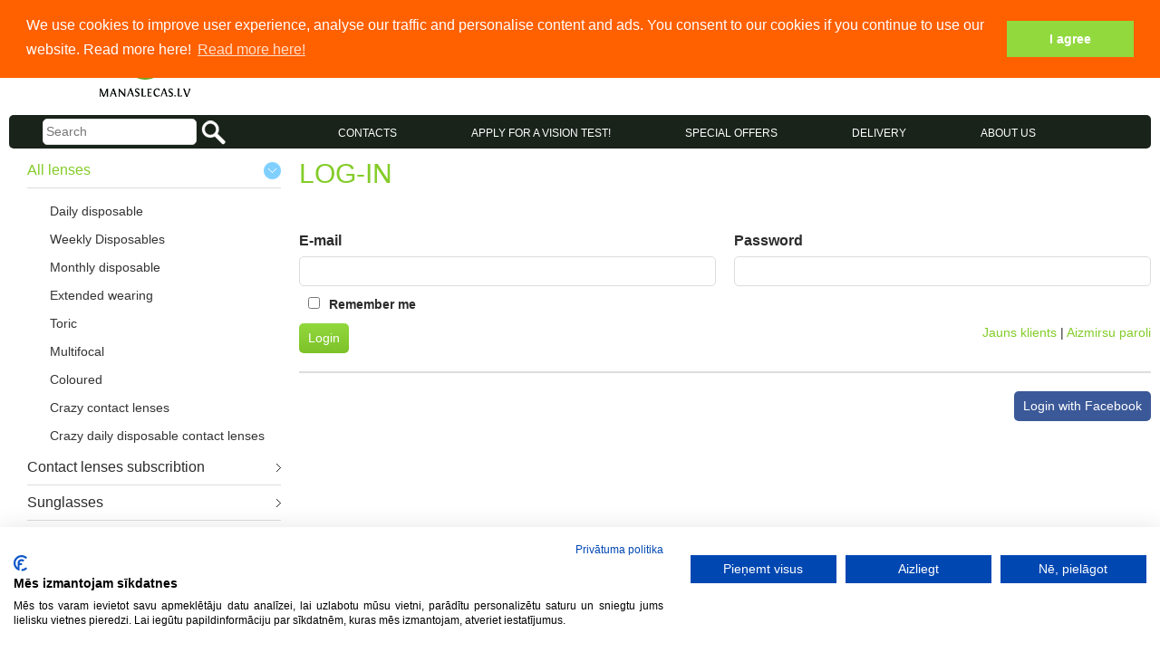

--- FILE ---
content_type: text/html; charset=UTF-8
request_url: https://www.manaslecas.lv/en/login/?redirect=https://www.manaslecas.lv/en/focus-dailies-aquacomfort-plus/?spec=1
body_size: 13596
content:
<!DOCTYPE html>
<html lang="en">
<head>
    <meta http-equiv="content-type" content="text/html; charset=UTF-8"/>
    
    <title>LOG-IN | ManasLecas.lv</title>

    <meta name="viewport" content="width=device-width, minimum-scale=1.0, maximum-scale=1.0, user-scalable=no">
    <meta name="google-site-verification" content="WL9tXD-YUNaA7nJNNZ7UiIcfWo47Zj8pFvmuB2ftuxs"/>
    <meta name="facebook-domain-verification" content="hlg28vf4p33htepnwequktjigrza5i"/>
    <meta name="SKYPE_TOOLBAR" content="SKYPE_TOOLBAR_PARSER_COMPATIBLE"/>
    <meta property="fb:app_id" content="191153464401680"/>
    <meta property="og:site_name" content="ManasLēcas.lv"/>

    <link rel="stylesheet" type="text/css" href="/assets/fancybox/jquery.fancybox.css"/>
    <link rel="stylesheet" type="text/css"
          href="https://ajax.googleapis.com/ajax/libs/jqueryui/1.11.2/themes/ui-lightness/jquery-ui.css"
          media="screen"/>
    <link rel="stylesheet" type="text/css"
          href="/assets/dist/bundle.css?v=1745999506"/>
    <link rel="stylesheet" type="text/css" href="/assets/owl-carousel/owl.carousel.css"/>
    <link rel="stylesheet" type="text/css" href="/assets/owl-carousel/owl.theme.css"/>
    <link rel="stylesheet" type="text/css" href="/assets/owl-carousel/owl.transitions.css"/>
    <style>
        .cc-window.cc-banner {
            padding: 0.3em 1.8em;
        }
    </style>

    <link rel="sitemap" type="application/xml" title="Sitemap" href="/en/export/sitemap/"/>
    <link rel="shortcut icon" href="/assets/media/favicon.ico"/>
    
    
    
    <script src="/assets/js/jquery.js"></script>
    <script src="/assets/fancybox/jquery.fancybox.pack.js"></script>
    <script src="/assets/js/cookie.js"></script>
    <script src="https://consent.cookiefirst.com/sites/manaslecas.lv-5a50d174-3e7c-414d-8460-8865f4f3709d/consent.js"></script>
    <script src="/assets/chosen/chosen.jquery.min.js"></script>
    <link rel="stylesheet" type="text/css" href="/assets/chosen/chosen.css"/>

                <meta property="og:title" content="LOG-IN | ManasLecas.lv" />            <meta property="og:type" content="website" />                <meta property="og:image" content="https://www.manaslecas.lv/assets/media/logo_manaslecas_1x1.jpg" />            <meta property="og:description" content="Jau 17 gadus - Labākās kontaktlēcas, to kopšanas līdzekļi un aksesuāri, padziļināta redzes pārbaude, ātra lēcu piegāde, labas cenas & izcils serviss!" />                <meta name="description" content="Jau 17 gadus - Labākās kontaktlēcas, to kopšanas līdzekļi un aksesuāri, padziļināta redzes pārbaude, ātra lēcu piegāde, labas cenas & izcils serviss!"/>
            <script>
        function refreshCart() {
            $('#cart').load('/en/cart/refresh/');
        }

        $(function () {
            $('.fancy-ajax').click(function (e) {
                e.preventDefault();
                $.fancybox({
                    type: 'ajax',
                    href: $(this).attr('href'),
                    padding: 0,
                    closeBtn: true,
                    keys: {close: ''},
                    helpers: {overlay: {closeClick: false}}
                });
            });

            $('.js-form-subscribe').submit(function (e) {
                e.preventDefault();
                obj = $(this);
                $.post('/en/maillist/subscribe/', {'email': obj.find('input').val()}, function (response) {
                    obj.find('.js-form-subscribe-error').text(response.message);
                    if (response.status == 'success') {
                        ga('send', 'event', 'Maillist', 'Subscribed');
                        obj.find('.js-form-subscribe-input').hide();
                        obj.find('.js-form-subscribe-error').removeClass('alert-error').addClass('alert-green').show();
                    } else {
                        obj.find('.js-form-subscribe-error').addClass('alert-error').show();
                    }
                }, 'json');
            });
            $(window).scroll(function () {
                if ($(window).scrollTop() > 420) {
                    $('#cart').addClass('cart-fixed');
                } else
                    $('#cart').removeClass('cart-fixed');
            });
            $('ul.dropdown li.no-relative a').on('click', function () {
                $(this).parent().find('ul').show();
                $(this).parent().hover(function () {
                }, function () {
                    $(this).parent().find('ul').hide();
                });
            });
            $('.fancy-picture').fancybox();

            $('.js-menu-left-container .js-level2').hide();
            $('.js-menu-left-container .js-level1').click(function (e) {
                obj = $(this);
                if (obj.attr('data-overview') == 1)
                    return true;

                $('.js-menu-left-container .js-level1').removeClass('active');
                $('.js-menu-left-container .js-level2').hide();

                if ($('.js-menu-left-container [data-parent=' + obj.attr('data-id') + ']').length > 0) {
                    e.preventDefault();
                    $('.js-menu-left-container [data-parent=' + obj.attr('data-id') + ']').toggle();
                    obj.addClass('active');
                }

            });

                        var openMenu = $('.js-menu-left-container [data-id=14]');
            if (openMenu.length > 0) {
                parenter_id = (openMenu.attr('data-parent') == 0 ? 14 : openMenu.attr('data-parent')
                )
                ;
                openMenu.addClass('active');
                $('.js-menu-left-container [data-id=' + parenter_id + ']').addClass('active');
                $('.js-menu-left-container [data-parent=' + parenter_id + ']').show();
            }
            
        });
    </script>
    <script>
        (function (i, s, o, g, r, a, m) {
            i['GoogleAnalyticsObject'] = r;
            i[r] = i[r] || function () {
                (i[r].q = i[r].q || []).push(arguments);
            }, i[r].l = 1 * new Date();
            a = s.createElement(o),
                m = s.getElementsByTagName(o)[0];
            a.async = 1;
            a.src = g;
            m.parentNode.insertBefore(a, m);
        })(window, document, 'script', '//www.google-analytics.com/analytics.js', 'ga');

        ga('create', 'UA-10202169-1', 'auto' );
        ga('require', 'displayfeatures');
        ga('require', 'ecommerce');
        ga('send', 'pageview');
    </script>

	<!-- Facebook Pixel Code -->
<script>
!function(f,b,e,v,n,t,s)
{if(f.fbq)return;n=f.fbq=function(){n.callMethod?
n.callMethod.apply(n,arguments):n.queue.push(arguments)};
if(!f._fbq)f._fbq=n;n.push=n;n.loaded=!0;n.version='2.0';
n.queue=[];t=b.createElement(e);t.async=!0;
t.src=v;s=b.getElementsByTagName(e)[0];
s.parentNode.insertBefore(t,s)}(window,document,'script',
'https://connect.facebook.net/en_US/fbevents.js');
fbq('init', '6021937337186'); 
fbq('track', 'PageView');
</script>
<noscript>
 <img height="1" width="1" src="https://www.facebook.com/tr?id=6021937337186&ev=PageView&noscript=1"/>
</noscript>
<!-- End Facebook Pixel Code -->

    <!-- Google Tag Manager -->
    <script>(function (w, d, s, l, i) {
            w[l] = w[l] || [];
            w[l].push({
                'gtm.start':
                    new Date().getTime(), event: 'gtm.js'
            });
            var f = d.getElementsByTagName(s)[0],
                j = d.createElement(s), dl = l != 'dataLayer' ? '&l=' + l : '';
            j.async = true;
            j.src =
                'https://www.googletagmanager.com/gtm.js?id=' + i + dl;
            f.parentNode.insertBefore(j, f);
        })(window, document, 'script', 'dataLayer', 'GTM-KQLG37P');</script>
    <!-- End Google Tag Manager -->


</head>
<body>
<!-- Google Tag Manager (noscript) -->
<noscript>
    <iframe src="https://www.googletagmanager.com/ns.html?id=GTM-KQLG37P"
            height="0" width="0" style="display:none;visibility:hidden"></iframe>
</noscript>
<!-- End Google Tag Manager (noscript) -->



        <div id="fb-root"></div>
        <script>
            var FBloggedIn = false;

            function loginFacebook(additional) {
                facebookLogin(additional);
            }

            function facebookLogin(additional) {
                //commented out because it causes problems if relogging in the system while being logged into fb
                if (false/*FBloggedIn*/) {
                    window.location = '?login_facebook=1&' + additional;
                    return false;
                } else {
                    FB.login(function (response) {
                        if (response.authResponse) {
                            window.location = '?login_facebook=1&' + additional;
                        } else {

                        }
                    }, {scope: 'email'});
                }
            }

            function loginStatusCallback(response) {
                if (response.status === 'connected') {
                    FBloggedIn = true;
                } else {
                    FBloggedIn = false;
                }
            }

            window.fbAsyncInit = function () {
                FB.init({
                    appId: '191153464401680',
                    cookie: true,
                    xfbml: true,
                    version: 'v2.10'
                });
                FB.getLoginStatus(function (response) {
                    loginStatusCallback(response);
                });
            };


            (function (d, s, id) {
                var js, fjs = d.getElementsByTagName(s)[0];
                if (d.getElementById(id))
                    return;
                js = d.createElement(s);
                js.id = id;
                js.src = '//connect.facebook.net/en_US/sdk.js';
                fjs.parentNode.insertBefore(js, fjs);
            }(document, 'script', 'facebook-jssdk'));

        </script>
        

        <header class="w100 L  header js-header">
    <div class="container relative js-info">
        <div class="row">
            <div class="col-md-3 col-xs-12">
                <div class="nav-main">

  <div style="margin: auto;" class=" flex phone-holder">
    <div class="phone">
  <div class="phone__icon">
    <svg xmlns="http://www.w3.org/2000/svg" xmlns:xlink="http://www.w3.org/1999/xlink" x="0px" y="0px"
       width="20px" height="20px" viewBox="0 0 30 30" enable-background="new 0 0 30 30" xml:space="preserve">
<path fill="#f5f8fa" d="M30,23.7c0,0.4-0.1,0.9-0.2,1.5s-0.3,1.1-0.4,1.5c-0.3,0.7-1.2,1.5-2.6,2.3c-1.3,0.7-2.7,1.1-4,1.1
	c-0.4,0-0.8,0-1.1-0.1c-0.4,0-0.8-0.1-1.2-0.3c-0.4-0.1-0.8-0.2-1-0.3c-0.2-0.1-0.6-0.2-1.2-0.4s-0.9-0.3-1-0.4
	c-1.4-0.5-2.6-1.1-3.7-1.8c-1.8-1.1-3.7-2.7-5.6-4.6s-3.5-3.8-4.6-5.6c-0.7-1.1-1.3-2.3-1.8-3.7c0-0.1-0.2-0.5-0.4-1
	c-0.2-0.6-0.4-1-0.4-1.2s-0.2-0.6-0.3-1S0.1,8.7,0.1,8.4C0,8,0,7.6,0,7.2c0-1.3,0.4-2.6,1.1-4C1.9,1.8,2.6,1,3.3,0.7
	c0.4-0.2,0.8-0.3,1.5-0.4S5.9,0,6.3,0c0.2,0,0.3,0,0.4,0.1C7,0.1,7.4,0.7,7.9,1.7C8,2,8.3,2.3,8.5,2.8S9,3.8,9.3,4.2S9.7,5,9.9,5.3
	c0,0.1,0.2,0.2,0.4,0.5s0.4,0.6,0.5,0.8s0.1,0.4,0.1,0.6c0,0.3-0.2,0.6-0.6,1.1C9.9,8.7,9.5,9.1,9,9.5c-0.5,0.4-0.9,0.7-1.3,1.1
	c-0.4,0.4-0.6,0.7-0.6,1c0,0.1,0,0.3,0.1,0.5c0.1,0.2,0.1,0.3,0.2,0.4c0,0.1,0.1,0.3,0.3,0.5c0.1,0.2,0.2,0.4,0.2,0.4
	c1.1,1.9,2.3,3.6,3.7,5c1.4,1.4,3.1,2.6,5,3.7c0,0,0.2,0.1,0.4,0.2c0.2,0.1,0.4,0.2,0.5,0.3s0.2,0.1,0.4,0.2
	c0.2,0.1,0.4,0.1,0.5,0.1c0.3,0,0.6-0.2,1-0.6s0.8-0.8,1.1-1.3c0.4-0.5,0.7-0.9,1.2-1.3c0.4-0.4,0.8-0.6,1.1-0.6
	c0.2,0,0.4,0,0.6,0.1c0.2,0.1,0.5,0.3,0.8,0.5s0.5,0.3,0.5,0.4c0.4,0.2,0.7,0.4,1.1,0.7c0.4,0.2,0.9,0.5,1.4,0.7
	c0.5,0.3,0.9,0.5,1.2,0.6c1,0.5,1.5,0.9,1.6,1.1C30,23.3,30,23.5,30,23.7z"/>
</svg>
  </div>
    <a href="tel:20211202">202 11 202</a>
</div>
  </div>

  <div style="margin: auto;" class=" flex">
    <div class="e-mail">
  <div class="email__icon">
    <svg class="icon" height="16px" viewBox="0 0 1366 1024" version="1.1" xmlns="http://www.w3.org/2000/svg"><path fill="#f5f8fa" d="M1361.068474 950.991388a33.396019 33.396019 0 0 0 1.373429-3.397431 74.165184 74.165184 0 0 0 2.602287-19.155725v-831.286178a85.224905 85.224905 0 0 0-37.444021-67.876323 151.149513 151.149513 0 0 0-90.429479-28.119159H128.524072A151.149513 151.149513 0 0 0 38.094593 29.275731a85.224905 85.224905 0 0 0-37.444021 67.876323v831.286178a74.165184 74.165184 0 0 0 2.602287 19.155725 33.396019 33.396019 0 0 0 1.373429 3.397431 75.755471 75.755471 0 0 0 6.072004 14.457151c0 0.506 0.650572 0.867429 0.939714 1.301143a98.597769 98.597769 0 0 0 26.456587 28.914302 123.680926 123.680926 0 0 0 17.782295 10.987435l1.228858 0.722857a142.981223 142.981223 0 0 0 18.722011 7.66229l3.108287 1.228858a145.655796 145.655796 0 0 0 19.011154 4.409431c1.734858 0 3.325145 0.939715 5.060002 1.156572a165.028378 165.028378 0 0 0 25.516872 1.951716h1108.935761a165.028378 165.028378 0 0 0 25.516872-1.951716c1.734858 0 3.325145-0.795143 5.132288-1.156572a147.318368 147.318368 0 0 0 18.938868-4.409431c1.156572 0 2.168573-0.867429 3.252859-1.301143a131.560073 131.560073 0 0 0 18.577439-7.590005l1.228858-0.722857a123.680926 123.680926 0 0 0 17.782295-10.987435 99.392913 99.392913 0 0 0 26.312015-28.914302c0-0.506 0.795143-0.939715 1.084286-1.518001a75.755471 75.755471 0 0 0 5.782861-14.240293z m-81.321474-126.283213l-416.004518-312.057603 416.004518-312.129889v624.187492zM98.380912 74.23747a50.600028 50.600028 0 0 1 30.14316-9.397148h1108.935761a50.600028 50.600028 0 0 1 30.14316 9.397148 26.673443 26.673443 0 0 1 0 45.034025l-554.431738 415.932232a54.431173 54.431173 0 0 1-60.286319 0L98.380912 119.271495a26.673443 26.673443 0 0 1 0-45.034025z m403.571368 438.413102L85.947762 824.78046V200.520683z m-373.428208 447.737964a54.937174 54.937174 0 0 1-16.408867-2.457716 45.540025 45.540025 0 0 1-13.734293-7.228575 32.600875 32.600875 0 0 1-9.108005-10.192292 24.938585 24.938585 0 0 1-3.325145-12.360864 28.191444 28.191444 0 0 1 12.288579-22.480869l464.002258-348.128195 30.14316 22.625442a159.606946 159.606946 0 0 0 180.714387 0l30.143159-22.625442 464.002259 348.128195a28.191444 28.191444 0 0 1 12.288579 22.480869 24.938585 24.938585 0 0 1-3.325145 12.360864 32.600875 32.600875 0 0 1-9.108005 10.192292 45.540025 45.540025 0 0 1-13.734294 7.228575 54.937174 54.937174 0 0 1-16.408866 2.457716H128.524072z" /></svg>
    <a href="mailto:acis@manaslecas.lv" class="store-info__email">acis@manaslecas.lv</a>
  </div>
</div>  </div>
</div>

<div class="header-responsive--main">
  <ul>
    <li class="nav-middle__item">
      <a class="nav-middle__anchor" style="text-transform: uppercase;" href="/en/all-lenses/"
         onclick="ga('send', 'event', 'Menu-top', 'Contact lenses');">Contact lenses</a>
    </li>
    <li class="nav-middle__item">
      <a class="nav-middle__anchor" style="text-transform: uppercase;" href="https:\\metropoleoptika.lv\lv\redzes-parbaude"
         onclick="ga('send', 'event', 'Menu-top', 'Atelpa');">Apply for a vision test!</a>
    </li>
    <li class="nav-middle__item">
      <a class="nav-middle__anchor" href="/en/akcijas-preces/" onclick="ga('send', 'event', 'Menu-middle', 'Akcijas preces');"
         >SPECIAL OFFERS</a>
    </li>

    <li class="nav-middle__item">
      <a class="nav-middle__anchor" style="text-transform: uppercase;" href="/en/delivery-info/"
         onclick="ga('send', 'event', 'Menu-top', 'Piegāde');">Delivery</a>
    </li>
    <li class="nav-middle__item">
      <a class="nav-middle__anchor" style="text-transform:uppercase" href="/en/about-us/"
         onclick="ga('send', 'event', 'Menu-top', 'Par mums');">About us</a>
    </li>
    <li class="nav-middle__item">
      <a class="nav-middle__anchor" style="text-transform: uppercase;" href="/en/blog/"
         onclick="ga('send', 'event', 'Menu-top', 'Blogs');"></a>
    </li>
  </ul>
</div>
            </div>
            <div class="col-md-9 col-xs-12">
                <ul class="dropdown">
    <li>
        <a href="javascript:;" class="selector">English</a>
        <ul>
                            <li><a href="/lv/"
                       onclick="ga('send', 'event', 'Header', Latviski);">Latviski</a></li>
                            <li><a href="/ru/"
                       onclick="ga('send', 'event', 'Header', Russian);">Russian</a></li>
                    </ul>
    </li>
</ul>
                <div class="login">
        <div class="login_wrapper login__auth">
        <a
            href="/en/login?redirect=https://www.manaslecas.lv/en/login//"
            onclick="ga('send', 'event', 'Header', 'Login');">LOG-IN</a>
        <a
            href="/en/login/new_user?redirect=https://www.manaslecas.lv/en/login//"
            onclick="ga('send', 'event', 'Header', 'Register');">Sign-up        </a>
    </div>
</div>
                
<div class="info__buttons">
        
<a href="/en/login/history/" class="button btn-orange info__cta--reorder" onclick="ga('send', 'event', 'Labās puses izvēlne', 'Reorder');">
    Reorder</a>
        <span class="info__content">
        
<a href="/en/cart/" class="button info__cta--cart cta__underline-none" onclick="ga('send', 'event', 'Labās puses izvēlne', 'Reorder');">
    <span class="info__cta-cart-icon"></span>Show cart</a>        <div class="row">
            <div class="col-xs-12">
                <div class="js-info-content info__content--cart">
                    
    <div class="cart cart-right" onclick="window.location.href = '/en/cart/'">
          <div class="cart__title">Cart: <span
        class="cart__empty">Currently empty</span></div>
    </div>
                </div>
            </div>
        </div>
    </span>

                    <span class="info__content">
            
<a href="#" class="button info__cta--favorites js-info-cta hidden js-info-favorites" onclick="ga('send', 'event', 'Labās puses izvēlne', 'Reorder');">
    Parādīt favorītus</a>            <div class="row">
                <div class="col-xs-12">
                    <div class="js-info-content js-info-favorites hidden info__content--favorites">
                        <div class="overpay favorites return_data"></div>
                    </div>
                </div>
            </div>
        </span>
    </div>
            </div>
        </div>
    </div>
</header>

<script>
    var t;

    $(function () {
        $('.info__content').mouseover(
            function (e) {
                hideAll();
                clearTimeout(t);
                $(this).addClass('active');
            }
        ).mouseout(
            function (e) {
                t = setTimeout(function () {
                    hideAll();
                }, 300);
            }
        );
    });

    function hideAll() {
        $('.info__content.active').each(function (index) {
            $(this).removeClass('active');
        })
    };
</script>
        <div class="nav-main--responsive">

  <div style="margin: auto;" class="flex phone-holder">
    <div class="phone">
  <div class="phone__icon">
    <svg xmlns="http://www.w3.org/2000/svg" xmlns:xlink="http://www.w3.org/1999/xlink" x="0px" y="0px"
       width="20px" height="20px" viewBox="0 0 30 30" enable-background="new 0 0 30 30" xml:space="preserve">
<path fill="#f5f8fa" d="M30,23.7c0,0.4-0.1,0.9-0.2,1.5s-0.3,1.1-0.4,1.5c-0.3,0.7-1.2,1.5-2.6,2.3c-1.3,0.7-2.7,1.1-4,1.1
	c-0.4,0-0.8,0-1.1-0.1c-0.4,0-0.8-0.1-1.2-0.3c-0.4-0.1-0.8-0.2-1-0.3c-0.2-0.1-0.6-0.2-1.2-0.4s-0.9-0.3-1-0.4
	c-1.4-0.5-2.6-1.1-3.7-1.8c-1.8-1.1-3.7-2.7-5.6-4.6s-3.5-3.8-4.6-5.6c-0.7-1.1-1.3-2.3-1.8-3.7c0-0.1-0.2-0.5-0.4-1
	c-0.2-0.6-0.4-1-0.4-1.2s-0.2-0.6-0.3-1S0.1,8.7,0.1,8.4C0,8,0,7.6,0,7.2c0-1.3,0.4-2.6,1.1-4C1.9,1.8,2.6,1,3.3,0.7
	c0.4-0.2,0.8-0.3,1.5-0.4S5.9,0,6.3,0c0.2,0,0.3,0,0.4,0.1C7,0.1,7.4,0.7,7.9,1.7C8,2,8.3,2.3,8.5,2.8S9,3.8,9.3,4.2S9.7,5,9.9,5.3
	c0,0.1,0.2,0.2,0.4,0.5s0.4,0.6,0.5,0.8s0.1,0.4,0.1,0.6c0,0.3-0.2,0.6-0.6,1.1C9.9,8.7,9.5,9.1,9,9.5c-0.5,0.4-0.9,0.7-1.3,1.1
	c-0.4,0.4-0.6,0.7-0.6,1c0,0.1,0,0.3,0.1,0.5c0.1,0.2,0.1,0.3,0.2,0.4c0,0.1,0.1,0.3,0.3,0.5c0.1,0.2,0.2,0.4,0.2,0.4
	c1.1,1.9,2.3,3.6,3.7,5c1.4,1.4,3.1,2.6,5,3.7c0,0,0.2,0.1,0.4,0.2c0.2,0.1,0.4,0.2,0.5,0.3s0.2,0.1,0.4,0.2
	c0.2,0.1,0.4,0.1,0.5,0.1c0.3,0,0.6-0.2,1-0.6s0.8-0.8,1.1-1.3c0.4-0.5,0.7-0.9,1.2-1.3c0.4-0.4,0.8-0.6,1.1-0.6
	c0.2,0,0.4,0,0.6,0.1c0.2,0.1,0.5,0.3,0.8,0.5s0.5,0.3,0.5,0.4c0.4,0.2,0.7,0.4,1.1,0.7c0.4,0.2,0.9,0.5,1.4,0.7
	c0.5,0.3,0.9,0.5,1.2,0.6c1,0.5,1.5,0.9,1.6,1.1C30,23.3,30,23.5,30,23.7z"/>
</svg>
  </div>
    <a href="tel:20211202">202 11 202</a>
</div>
  </div>

  <div style="margin: auto;" class=" flex">
    <div class="e-mail">
  <div class="email__icon">
    <svg class="icon" height="16px" viewBox="0 0 1366 1024" version="1.1" xmlns="http://www.w3.org/2000/svg"><path fill="#f5f8fa" d="M1361.068474 950.991388a33.396019 33.396019 0 0 0 1.373429-3.397431 74.165184 74.165184 0 0 0 2.602287-19.155725v-831.286178a85.224905 85.224905 0 0 0-37.444021-67.876323 151.149513 151.149513 0 0 0-90.429479-28.119159H128.524072A151.149513 151.149513 0 0 0 38.094593 29.275731a85.224905 85.224905 0 0 0-37.444021 67.876323v831.286178a74.165184 74.165184 0 0 0 2.602287 19.155725 33.396019 33.396019 0 0 0 1.373429 3.397431 75.755471 75.755471 0 0 0 6.072004 14.457151c0 0.506 0.650572 0.867429 0.939714 1.301143a98.597769 98.597769 0 0 0 26.456587 28.914302 123.680926 123.680926 0 0 0 17.782295 10.987435l1.228858 0.722857a142.981223 142.981223 0 0 0 18.722011 7.66229l3.108287 1.228858a145.655796 145.655796 0 0 0 19.011154 4.409431c1.734858 0 3.325145 0.939715 5.060002 1.156572a165.028378 165.028378 0 0 0 25.516872 1.951716h1108.935761a165.028378 165.028378 0 0 0 25.516872-1.951716c1.734858 0 3.325145-0.795143 5.132288-1.156572a147.318368 147.318368 0 0 0 18.938868-4.409431c1.156572 0 2.168573-0.867429 3.252859-1.301143a131.560073 131.560073 0 0 0 18.577439-7.590005l1.228858-0.722857a123.680926 123.680926 0 0 0 17.782295-10.987435 99.392913 99.392913 0 0 0 26.312015-28.914302c0-0.506 0.795143-0.939715 1.084286-1.518001a75.755471 75.755471 0 0 0 5.782861-14.240293z m-81.321474-126.283213l-416.004518-312.057603 416.004518-312.129889v624.187492zM98.380912 74.23747a50.600028 50.600028 0 0 1 30.14316-9.397148h1108.935761a50.600028 50.600028 0 0 1 30.14316 9.397148 26.673443 26.673443 0 0 1 0 45.034025l-554.431738 415.932232a54.431173 54.431173 0 0 1-60.286319 0L98.380912 119.271495a26.673443 26.673443 0 0 1 0-45.034025z m403.571368 438.413102L85.947762 824.78046V200.520683z m-373.428208 447.737964a54.937174 54.937174 0 0 1-16.408867-2.457716 45.540025 45.540025 0 0 1-13.734293-7.228575 32.600875 32.600875 0 0 1-9.108005-10.192292 24.938585 24.938585 0 0 1-3.325145-12.360864 28.191444 28.191444 0 0 1 12.288579-22.480869l464.002258-348.128195 30.14316 22.625442a159.606946 159.606946 0 0 0 180.714387 0l30.143159-22.625442 464.002259 348.128195a28.191444 28.191444 0 0 1 12.288579 22.480869 24.938585 24.938585 0 0 1-3.325145 12.360864 32.600875 32.600875 0 0 1-9.108005 10.192292 45.540025 45.540025 0 0 1-13.734294 7.228575 54.937174 54.937174 0 0 1-16.408866 2.457716H128.524072z" /></svg>
    <a href="mailto:acis@manaslecas.lv" class="store-info__email">acis@manaslecas.lv</a>
  </div>
</div>  </div>
</div>
<section class="top w100 L">
    <div class="container">
        <div class="row middle-md">
            <div class="col-md-3 col-xs-12 center-xs end-md between-xs top__logo-wrapper">
                <a href="/en/" rel="home" onclick="ga('send', 'event', 'Top', 'Logo')" class="home-link">
                                        <img src="/assets/media/logo/logo.png" alt="logo" class="top__logo">
                </a>
                <div class="responsive-icons">
                    <div class="margin-right">

                        <a href="/lv/cart/">
                            <img src="/assets/media/lecas_grozs.png" alt="logo" class="cart-logo-responsive">
                                                    </a>
                    </div>
                    <div class="burger js-burger">
    <span class="burger__line"></span>
    <span class="burger__line"></span>
    <span class="burger__line"></span>
</div>                </div>
            </div>
            <div class="col-md-9 col-xs-12">
                            </div>
        </div>
    </div>
</section>
        <section class="w100 L middle">
    <div class="container">
        <div class="middle__wrapper hide-on-mobile">
            <div class="row middle-md relative">
                <div class="col-xs-12 col-md-3 center-xs center-md flex">
                    
<form method="get" class="from-search" action="/en/search/">
    <input type="text" name="s" placeholder="Search" value="" class="input from-search__input"/>
    <button type="submit" onclick="ga('send', 'event', 'Search', 'Searching item');" class="from-search__submit"></button>
</form>                </div>
                <div class="col-md-9 col-xs-12 grid-none">
                    <ul class="nav-middle js-nav-middle">
  <li class="nav-middle__item">
    <span onclick="ga('send', 'event', 'Menu-middle', 'Kontaktlēcas');" class="nav-middle__anchor js-nav-item">CONTACTS</span>
              <ul class="nav-middle__nav js-nav-content">
        <li class="nav-middle__nav-item">
              <a href="/en/"
                       onclick="ga('send', 'event', 'Menu-middle-kontaktlēcas', );"><span class="underline-menu"></span></a><a href="/en/"
                       onclick="ga('send', 'event', 'Menu-middle-kontaktlēcas', );"><span class="underline-menu"></span></a><a href="/en/"
                       onclick="ga('send', 'event', 'Menu-middle-kontaktlēcas', );"><span class="underline-menu"></span></a><a href="/en/"
                       onclick="ga('send', 'event', 'Menu-middle-kontaktlēcas', );"><span class="underline-menu"></span></a><a href="/en/"
                       onclick="ga('send', 'event', 'Menu-middle-kontaktlēcas', );"><span class="underline-menu"></span></a><a href="/en/"
                       onclick="ga('send', 'event', 'Menu-middle-kontaktlēcas', );"><span class="underline-menu"></span></a><a href="/en/"
                       onclick="ga('send', 'event', 'Menu-middle-kontaktlēcas', );"><span class="underline-menu"></span></a><a href="/en/"
                       onclick="ga('send', 'event', 'Menu-middle-kontaktlēcas', );"><span class="underline-menu"></span></a><a href="/en/"
                       onclick="ga('send', 'event', 'Menu-middle-kontaktlēcas', );"><span class="underline-menu"></span></a><a href="/en/1-day-acuvue-moist-for-astigmatism/"
                       onclick="ga('send', 'event', 'Menu-middle-kontaktlēcas', 1 - Day Acuvue MOIST for ASTIGMATISM);"><span class="underline-menu">1 - Day Acuvue MOIST for ASTIGMATISM</span></a><a href="/en/1-day-acuvue-moist/"
                       onclick="ga('send', 'event', 'Menu-middle-kontaktlēcas', 1-Day ACUVUE MOIST);"><span class="underline-menu">1-Day ACUVUE MOIST</span></a><a href="/en/1-day-acuvue-moist-multifocal/"
                       onclick="ga('send', 'event', 'Menu-middle-kontaktlēcas', 1-Day ACUVUE MOIST MULTIFOCAL);"><span class="underline-menu">1-Day ACUVUE MOIST MULTIFOCAL</span></a><a href="/en/1-day-acuvue-moist-subscription/"
                       onclick="ga('send', 'event', 'Menu-middle-kontaktlēcas', 1-Day Acuvue Moist SUBSCRIPTION);"><span class="underline-menu">1-Day Acuvue Moist SUBSCRIPTION</span></a><a href="/en/1day-sihy/"
                       onclick="ga('send', 'event', 'Menu-middle-kontaktlēcas', 1Day SiHy contactlenses (Refresh - refresh your eyes));"><span class="underline-menu">1Day SiHy contactlenses (Refresh - refresh your eyes)</span></a><a href="/en/acuvue-oasys/"
                       onclick="ga('send', 'event', 'Menu-middle-kontaktlēcas', Acuvue Oasys);"><span class="underline-menu">Acuvue Oasys</span></a><a href="/en/acuvue-oasys-1-day/"
                       onclick="ga('send', 'event', 'Menu-middle-kontaktlēcas', Acuvue Oasys 1-Day);"><span class="underline-menu">Acuvue Oasys 1-Day</span></a><a href="/en/acuvue-oasys-1-day-for-astigmatism/"
                       onclick="ga('send', 'event', 'Menu-middle-kontaktlēcas', ACUVUE OASYS 1-Day for Astigmatism);"><span class="underline-menu">ACUVUE OASYS 1-Day for Astigmatism</span></a><a href="/en/acuvue-oasys-1-day-max-30-30-kontaktelas-davana/"
                       onclick="ga('send', 'event', 'Menu-middle-kontaktlēcas', ACUVUE OASYS 1-Day MAX  30 +30 kontaktēlas + DĀVANA);"><span class="underline-menu">ACUVUE OASYS 1-Day MAX  30 +30 kontaktēlas + DĀVANA</span></a><a href="/en/acuvue-oasys-1-day-subscription/"
                       onclick="ga('send', 'event', 'Menu-middle-kontaktlēcas', ACUVUE OASYS 1-Day subscription);"><span class="underline-menu">ACUVUE OASYS 1-Day subscription</span></a><a href="/en/acuvue-oasys-for-ast/"
                       onclick="ga('send', 'event', 'Menu-middle-kontaktlēcas', Acuvue Oasys for Astigmatism);"><span class="underline-menu">Acuvue Oasys for Astigmatism</span></a><a href="/en/acuvue-oasys-for-astigmatism-subscription/"
                       onclick="ga('send', 'event', 'Menu-middle-kontaktlēcas', Acuvue Oasys for Astigmatism SUBSCRIPTION);"><span class="underline-menu">Acuvue Oasys for Astigmatism SUBSCRIPTION</span></a><a href="/en/acuvue-oasys-max-1-day-multifocal/"
                       onclick="ga('send', 'event', 'Menu-middle-kontaktlēcas', ACUVUE OASYS MAX 1-Day Multifocal );"><span class="underline-menu">ACUVUE OASYS MAX 1-Day Multifocal </span></a><a href="/en/acuvue-oasys-multifocal/"
                       onclick="ga('send', 'event', 'Menu-middle-kontaktlēcas', Acuvue Oasys Multifocal);"><span class="underline-menu">Acuvue Oasys Multifocal</span></a><a href="/en/acuvue-oasys-subscription/"
                       onclick="ga('send', 'event', 'Menu-middle-kontaktlēcas', Acuvue Oasys SUBSCRIPTION);"><span class="underline-menu">Acuvue Oasys SUBSCRIPTION</span></a><a href="/en/acuvue-oasys-max-1-day/"
                       onclick="ga('send', 'event', 'Menu-middle-kontaktlēcas', ACUVUE® OASYS MAX 1-Day);"><span class="underline-menu">ACUVUE® OASYS MAX 1-Day</span></a><a href="/en/adore/"
                       onclick="ga('send', 'event', 'Menu-middle-kontaktlēcas', ADORE);"><span class="underline-menu">ADORE</span></a><a href="/en/adore-giorno-daily/"
                       onclick="ga('send', 'event', 'Menu-middle-kontaktlēcas', ADORE GIORNO Daily);"><span class="underline-menu">ADORE GIORNO Daily</span></a><a href="/en/air-optix-aqua-multifocal-subscription/"
                       onclick="ga('send', 'event', 'Menu-middle-kontaktlēcas', Air Optix Aqua Multifocal subscription);"><span class="underline-menu">Air Optix Aqua Multifocal subscription</span></a><a href="/en/air-optix-colors/"
                       onclick="ga('send', 'event', 'Menu-middle-kontaktlēcas', Air Optix Colors);"><span class="underline-menu">Air Optix Colors</span></a><a href="/en/air-optix-for-astigmatism-subscription/"
                       onclick="ga('send', 'event', 'Menu-middle-kontaktlēcas', Air Optix for Astigmatism SUBSCRIPTION);"><span class="underline-menu">Air Optix for Astigmatism SUBSCRIPTION</span></a><a href="/en/air-optix-night-and-day/"
                       onclick="ga('send', 'event', 'Menu-middle-kontaktlēcas', Air Optix Night and Day);"><span class="underline-menu">Air Optix Night and Day</span></a><a href="/en/air-optix-aqua-o2-optix/"
                       onclick="ga('send', 'event', 'Menu-middle-kontaktlēcas', Air Optix plus HydraGlyde (Air Optix Aqua));"><span class="underline-menu">Air Optix plus HydraGlyde (Air Optix Aqua)</span></a><a href="/en/air-optix-for-astigmatism/"
                       onclick="ga('send', 'event', 'Menu-middle-kontaktlēcas', Air Optix plus HydraGlyde for Astigmatism);"><span class="underline-menu">Air Optix plus HydraGlyde for Astigmatism</span></a><a href="/en/air-optix-aqua-multi/"
                       onclick="ga('send', 'event', 'Menu-middle-kontaktlēcas', Air Optix plus HydraGlyde Multifocal);"><span class="underline-menu">Air Optix plus HydraGlyde Multifocal</span></a><a href="/en/avaira-vitality/"
                       onclick="ga('send', 'event', 'Menu-middle-kontaktlēcas', Avaira Vitality);"><span class="underline-menu">Avaira Vitality</span></a><a href="/en/avaira-vitality-subscription/"
                       onclick="ga('send', 'event', 'Menu-middle-kontaktlēcas', Avaira Vitality SUBSCRIPTION);"><span class="underline-menu">Avaira Vitality SUBSCRIPTION</span></a><a href="/en/avaira-vitality-toric/"
                       onclick="ga('send', 'event', 'Menu-middle-kontaktlēcas', Avaira Vitality Toric);"><span class="underline-menu">Avaira Vitality Toric</span></a><a href="/en/bausch-lomb-ultra/"
                       onclick="ga('send', 'event', 'Menu-middle-kontaktlēcas', Bausch+Lomb ULTRA);"><span class="underline-menu">Bausch+Lomb ULTRA</span></a><a href="/en/bausch-lomb-ultra-for-astigmatism/"
                       onclick="ga('send', 'event', 'Menu-middle-kontaktlēcas', Bausch+Lomb ULTRA for Astigmatism);"><span class="underline-menu">Bausch+Lomb ULTRA for Astigmatism</span></a><a href="/en/bausch-lomb-ultra-for-presbyopia/"
                       onclick="ga('send', 'event', 'Menu-middle-kontaktlēcas', Bausch+Lomb ULTRA for Presbyopia);"><span class="underline-menu">Bausch+Lomb ULTRA for Presbyopia</span></a><a href="/en/biofinity/"
                       onclick="ga('send', 'event', 'Menu-middle-kontaktlēcas', Biofinity);"><span class="underline-menu">Biofinity</span></a><a href="/en/biofinity-energys/"
                       onclick="ga('send', 'event', 'Menu-middle-kontaktlēcas', Biofinity Energys);"><span class="underline-menu">Biofinity Energys</span></a><a href="/en/biofinity-multifocal/"
                       onclick="ga('send', 'event', 'Menu-middle-kontaktlēcas', Biofinity Multifocal);"><span class="underline-menu">Biofinity Multifocal</span></a><a href="/en/biofinity-subscription/"
                       onclick="ga('send', 'event', 'Menu-middle-kontaktlēcas', Biofinity SUBSCRIPTION);"><span class="underline-menu">Biofinity SUBSCRIPTION</span></a><a href="/en/biofinity-subscription/"
                       onclick="ga('send', 'event', 'Menu-middle-kontaktlēcas', Biofinity SUBSCRIPTION);"><span class="underline-menu">Biofinity SUBSCRIPTION</span></a><a href="/en/biofinity-toric/"
                       onclick="ga('send', 'event', 'Menu-middle-kontaktlēcas', Biofinity Toric);"><span class="underline-menu">Biofinity Toric</span></a><a href="/en/biofinity-xr/"
                       onclick="ga('send', 'event', 'Menu-middle-kontaktlēcas', Biofinity XR);"><span class="underline-menu">Biofinity XR</span></a><a href="/en/biofinity-xr-subscription/"
                       onclick="ga('send', 'event', 'Menu-middle-kontaktlēcas', Biofinity XR SUBSCRIPTION);"><span class="underline-menu">Biofinity XR SUBSCRIPTION</span></a><a href="/en/biofinty-xr-toric/"
                       onclick="ga('send', 'event', 'Menu-middle-kontaktlēcas', Biofinty XR Toric);"><span class="underline-menu">Biofinty XR Toric</span></a><a href="/en/biotrue-oneday/"
                       onclick="ga('send', 'event', 'Menu-middle-kontaktlēcas', Biotrue ONEday);"><span class="underline-menu">Biotrue ONEday</span></a><a href="/en/biotrue-oneday-for-astigmatism/"
                       onclick="ga('send', 'event', 'Menu-middle-kontaktlēcas', Biotrue ONEday for Astigmatism);"><span class="underline-menu">Biotrue ONEday for Astigmatism</span></a><a href="/en/biotrue-oneday-for-presbyopia/"
                       onclick="ga('send', 'event', 'Menu-middle-kontaktlēcas', Biotrue ONEday for Presbyopia);"><span class="underline-menu">Biotrue ONEday for Presbyopia</span></a><a href="/en/clear1-day/"
                       onclick="ga('send', 'event', 'Menu-middle-kontaktlēcas', Clear1-day);"><span class="underline-menu">Clear1-day</span></a><a href="/en/clearall-day/"
                       onclick="ga('send', 'event', 'Menu-middle-kontaktlēcas', Clearall-day);"><span class="underline-menu">Clearall-day</span></a><a href="/en/clearall-dayt/"
                       onclick="ga('send', 'event', 'Menu-middle-kontaktlēcas', Clearall-dayT toric);"><span class="underline-menu">Clearall-dayT toric</span></a><a href="/en/contactlenses-clearcolor/"
                       onclick="ga('send', 'event', 'Menu-middle-kontaktlēcas', Clearcolor);"><span class="underline-menu">Clearcolor</span></a><a href="/en/clearcolor-1-day-new/"
                       onclick="ga('send', 'event', 'Menu-middle-kontaktlēcas', Clearcolor 1-day New);"><span class="underline-menu">Clearcolor 1-day New</span></a><a href="/en/clearcolor-1day-phantom-angelic-white/"
                       onclick="ga('send', 'event', 'Menu-middle-kontaktlēcas', Clearcolor 1day phantom Angelic White);"><span class="underline-menu">Clearcolor 1day phantom Angelic White</span></a><a href="/en/clearcolor-1day-phantom-black-out/"
                       onclick="ga('send', 'event', 'Menu-middle-kontaktlēcas', Clearcolor 1day phantom Black Out);"><span class="underline-menu">Clearcolor 1day phantom Black Out</span></a><a href="/en/clearcolor-1day-phantom-blue-walker/"
                       onclick="ga('send', 'event', 'Menu-middle-kontaktlēcas', Clearcolor 1day phantom Blue Walker);"><span class="underline-menu">Clearcolor 1day phantom Blue Walker</span></a><a href="/en/clearcolor-1day-phantom-red-vampire/"
                       onclick="ga('send', 'event', 'Menu-middle-kontaktlēcas', Clearcolor 1day phantom Red Vampire);"><span class="underline-menu">Clearcolor 1day phantom Red Vampire</span></a><a href="/en/clearcolor-1day-phantom-white-out/"
                       onclick="ga('send', 'event', 'Menu-middle-kontaktlēcas', Clearcolor 1day phantom White Out);"><span class="underline-menu">Clearcolor 1day phantom White Out</span></a><a href="/en/clearcolor-1day-phantom-zombie-yellow/"
                       onclick="ga('send', 'event', 'Menu-middle-kontaktlēcas', Clearcolor 1day phantom Zombie Yellow);"><span class="underline-menu">Clearcolor 1day phantom Zombie Yellow</span></a><a href="/en/dailies-aquacomfort-plus-toric/"
                       onclick="ga('send', 'event', 'Menu-middle-kontaktlēcas', Dailies Aquacomfort Plus toric);"><span class="underline-menu">Dailies Aquacomfort Plus toric</span></a><a href="/en/dailies-total-1/"
                       onclick="ga('send', 'event', 'Menu-middle-kontaktlēcas', Dailies Total 1);"><span class="underline-menu">Dailies Total 1</span></a><a href="/en/focus-dailies-aquacomfort-plus/"
                       onclick="ga('send', 'event', 'Menu-middle-kontaktlēcas', Focus Dailies Aquacomfort Plus);"><span class="underline-menu">Focus Dailies Aquacomfort Plus</span></a><a href="/en/freshlook-one-day-color/"
                       onclick="ga('send', 'event', 'Menu-middle-kontaktlēcas', Freshlook One-Day Color);"><span class="underline-menu">Freshlook One-Day Color</span></a><a href="/en/live-daily-disposable/"
                       onclick="ga('send', 'event', 'Menu-middle-kontaktlēcas', LIVE daily disposable);"><span class="underline-menu">LIVE daily disposable</span></a><a href="/en/miru-1-day-flatpack/"
                       onclick="ga('send', 'event', 'Menu-middle-kontaktlēcas', Miru 1 day FlatPack);"><span class="underline-menu">Miru 1 day FlatPack</span></a><a href="/en/miru-1-month/"
                       onclick="ga('send', 'event', 'Menu-middle-kontaktlēcas', Miru 1 month);"><span class="underline-menu">Miru 1 month</span></a><a href="/en/miru-1month-for-astigmatism/"
                       onclick="ga('send', 'event', 'Menu-middle-kontaktlēcas', Miru 1month for Astigmatism);"><span class="underline-menu">Miru 1month for Astigmatism</span></a><a href="/en/miru-1month-multifocal/"
                       onclick="ga('send', 'event', 'Menu-middle-kontaktlēcas', Miru 1month Multifocal);"><span class="underline-menu">Miru 1month Multifocal</span></a><a href="/en/monthly-sihy/"
                       onclick="ga('send', 'event', 'Menu-middle-kontaktlēcas', Monthly SiHy contactlenses (Refresh - refresh your eyes));"><span class="underline-menu">Monthly SiHy contactlenses (Refresh - refresh your eyes)</span></a><a href="/en/myday/"
                       onclick="ga('send', 'event', 'Menu-middle-kontaktlēcas', MyDay);"><span class="underline-menu">MyDay</span></a><a href="/en/precision1/"
                       onclick="ga('send', 'event', 'Menu-middle-kontaktlēcas', PRECISION1®);"><span class="underline-menu">PRECISION1®</span></a><a href="/en/precision1-for-astigmatism/"
                       onclick="ga('send', 'event', 'Menu-middle-kontaktlēcas', PRECISION1® for Astigmatism );"><span class="underline-menu">PRECISION1® for Astigmatism </span></a><a href="/en/proclear/"
                       onclick="ga('send', 'event', 'Menu-middle-kontaktlēcas', Proclear);"><span class="underline-menu">Proclear</span></a><a href="/en/proclear-1-day/"
                       onclick="ga('send', 'event', 'Menu-middle-kontaktlēcas', Proclear 1 Day);"><span class="underline-menu">Proclear 1 Day</span></a><a href="/en/proclear-multifocal-one-day/"
                       onclick="ga('send', 'event', 'Menu-middle-kontaktlēcas', Proclear 1 day Multifocal );"><span class="underline-menu">Proclear 1 day Multifocal </span></a><a href="/en/proclear-multifocal/"
                       onclick="ga('send', 'event', 'Menu-middle-kontaktlēcas', Proclear Multifocal);"><span class="underline-menu">Proclear Multifocal</span></a><a href="/en/proclear-multifocal-toric/"
                       onclick="ga('send', 'event', 'Menu-middle-kontaktlēcas', Proclear Multifocal Toric);"><span class="underline-menu">Proclear Multifocal Toric</span></a><a href="/en/proclear-subscription/"
                       onclick="ga('send', 'event', 'Menu-middle-kontaktlēcas', Proclear SUBSCRIPTION);"><span class="underline-menu">Proclear SUBSCRIPTION</span></a><a href="/en/proclear-toric/"
                       onclick="ga('send', 'event', 'Menu-middle-kontaktlēcas', Proclear Toric);"><span class="underline-menu">Proclear Toric</span></a><a href="/en/purevision/"
                       onclick="ga('send', 'event', 'Menu-middle-kontaktlēcas', PureVision);"><span class="underline-menu">PureVision</span></a><a href="/en/purevision-2/"
                       onclick="ga('send', 'event', 'Menu-middle-kontaktlēcas', PureVision 2 HD);"><span class="underline-menu">PureVision 2 HD</span></a><a href="/en/purevision-2hd-multifocal-for-presbyopia/"
                       onclick="ga('send', 'event', 'Menu-middle-kontaktlēcas', PureVision 2HD for Presbyopia);"><span class="underline-menu">PureVision 2HD for Presbyopia</span></a><a href="/en/purevision-multifocal/"
                       onclick="ga('send', 'event', 'Menu-middle-kontaktlēcas', PureVision Multifocal);"><span class="underline-menu">PureVision Multifocal</span></a><a href="/en/refresh-eyes-smart-1-day-subscription/"
                       onclick="ga('send', 'event', 'Menu-middle-kontaktlēcas', ReFresh Eyes Smart 1-day SUBSCRIPTION);"><span class="underline-menu">ReFresh Eyes Smart 1-day SUBSCRIPTION</span></a><a href="/en/refresh-eyes-smart-monthly-subscription/"
                       onclick="ga('send', 'event', 'Menu-middle-kontaktlēcas', ReFresh Eyes Smart monthly SUBSCRIPTION);"><span class="underline-menu">ReFresh Eyes Smart monthly SUBSCRIPTION</span></a><a href="/en/sky-soft-hd/"
                       onclick="ga('send', 'event', 'Menu-middle-kontaktlēcas', SKY Soft HD);"><span class="underline-menu">SKY Soft HD</span></a><a href="/en/soflens-59-subscription/"
                       onclick="ga('send', 'event', 'Menu-middle-kontaktlēcas', Soflens 59 subscription);"><span class="underline-menu">Soflens 59 subscription</span></a><a href="/en/soflens-daily-disposable/"
                       onclick="ga('send', 'event', 'Menu-middle-kontaktlēcas', Soflens Daily Disposable);"><span class="underline-menu">Soflens Daily Disposable</span></a><a href="/en/soflens-daily-for-as/"
                       onclick="ga('send', 'event', 'Menu-middle-kontaktlēcas', SofLens Daily Disposable for Astigmatism);"><span class="underline-menu">SofLens Daily Disposable for Astigmatism</span></a><a href="/en/soflens-toric/"
                       onclick="ga('send', 'event', 'Menu-middle-kontaktlēcas', Soflens for Astigmatism);"><span class="underline-menu">Soflens for Astigmatism</span></a><a href="/en/soflens-multifocal/"
                       onclick="ga('send', 'event', 'Menu-middle-kontaktlēcas', Soflens Multifocal);"><span class="underline-menu">Soflens Multifocal</span></a><a href="/en/soflens59-soflens-comfort/"
                       onclick="ga('send', 'event', 'Menu-middle-kontaktlēcas', SofLens59 (SofLens Comfort));"><span class="underline-menu">SofLens59 (SofLens Comfort)</span></a><a href="/en/subscription-for-miru-multifocal/"
                       onclick="ga('send', 'event', 'Menu-middle-kontaktlēcas', SUBSCRIPTION for Miru 1month Multifocal );"><span class="underline-menu">SUBSCRIPTION for Miru 1month Multifocal </span></a><a href="/en/total30/"
                       onclick="ga('send', 'event', 'Menu-middle-kontaktlēcas', TOTAL30);"><span class="underline-menu">TOTAL30</span></a><a href="/en/total30-for-astigmatism/"
                       onclick="ga('send', 'event', 'Menu-middle-kontaktlēcas', TOTAL30 for Astigmatism);"><span class="underline-menu">TOTAL30 for Astigmatism</span></a><a href="/en/total30-multifocal/"
                       onclick="ga('send', 'event', 'Menu-middle-kontaktlēcas', TOTAL30 Multifocal);"><span class="underline-menu">TOTAL30 Multifocal</span></a><a href="/en/ultra-one-day/"
                       onclick="ga('send', 'event', 'Menu-middle-kontaktlēcas', Ultra One Day);"><span class="underline-menu">Ultra One Day</span></a><a href="/en/ultra-subscription/"
                       onclick="ga('send', 'event', 'Menu-middle-kontaktlēcas', ULTRA SUBSCRIPTION);"><span class="underline-menu">ULTRA SUBSCRIPTION</span></a>        </li>
        </ul>  </li>
  <li class="nav-middle__item">
    <a class="nav-middle__anchor" style="text-transform: uppercase;" href="https://www.metropoleoptika.lv/lv/redzes-parbaude"
       onclick="ga('send', 'event', 'Menu-top', 'Atelpa');">Apply for a vision test!</a>
  </li>
  <li class="nav-middle__item">
    <a class="nav-middle__anchor" href="/en/akcijas-preces/" onclick="ga('send', 'event', 'Menu-middle', 'Akcijas preces');"
       >SPECIAL OFFERS</a>
  </li>

  <li class="nav-middle__item">
    <a class="nav-middle__anchor" style="text-transform: uppercase;" href="/en/delivery-info/"
                                onclick="ga('send', 'event', 'Menu-top', 'Piegāde');">Delivery</a>
  </li>
    <li class="nav-middle__item">
        <a class="nav-middle__anchor" style="text-transform:uppercase" href="/en/about-us/"
           onclick="ga('send', 'event', 'Menu-top', 'Par mums');">About us</a>
    </li>
  <li class="nav-middle__item">
    <a class="nav-middle__anchor" style="text-transform: uppercase;" href="/en/blog/"
       onclick="ga('send', 'event', 'Menu-top', 'Blogs');"></a>
  </li>
</ul>
                </div>
            </div>
        </div>
    </div>
</section>

        <section class="w100 L">
    <div class="container">
        <div class="row">
                          <div class="col-xs-12 col-md-3">
                  <a class="hide-on-mobile" href="/lv/login/history/" style="text-decoration:none;">
  <span class="btn-orange button nav-left__show-more js-nav-left-more" style="width:100%;" >Reorder</span>
</a>


    <div class="nav-left js-nav-left hide-on-mobile">
      <span class="btn-orange button nav-left__show-more js-nav-left-more" style="width:100%;" data-visible-text="Slēpt Produktus">
      Products</span>
        <div class="js-menu-left-container nav-left__container">
                                <a href="/en/all-lenses/"
                       class="js-level1 nav-left__level1 custom-css-"
                       data-overview="1"
                       data-parent="0" data-id="14"
                       onclick="ga('send', 'event', 'Kategoriju izvēle, 1-līmenis', 'All lenses (id: 14)');">All lenses</a>
                                        <a href="/en/daily-disposable/"
                       class="js-level2 nav-left__level2 custom-css-"
                       data-overview="0"
                       data-parent="14" data-id="6"
                       onclick="ga('send', 'event', 'Kategoriju izvēle, 2-līmenis', 'Daily disposable (id: 6)');">Daily disposable</a>
                                        <a href="/en/weekly-disposables/"
                       class="js-level2 nav-left__level2 custom-css-"
                       data-overview="0"
                       data-parent="14" data-id="59"
                       onclick="ga('send', 'event', 'Kategoriju izvēle, 2-līmenis', 'Weekly Disposables (id: 59)');">Weekly Disposables</a>
                                        <a href="/en/monthly-disposable/"
                       class="js-level2 nav-left__level2 custom-css-menesa"
                       data-overview="0"
                       data-parent="14" data-id="5"
                       onclick="ga('send', 'event', 'Kategoriju izvēle, 2-līmenis', 'Monthly disposable (id: 5)');">Monthly disposable</a>
                                        <a href="/en/extended-wearing/"
                       class="js-level2 nav-left__level2 custom-css-pagarinatas"
                       data-overview="0"
                       data-parent="14" data-id="50"
                       onclick="ga('send', 'event', 'Kategoriju izvēle, 2-līmenis', 'Extended wearing (id: 50)');">Extended wearing</a>
                                        <a href="/en/toric/"
                       class="js-level2 nav-left__level2 custom-css-toriskas"
                       data-overview="0"
                       data-parent="14" data-id="8"
                       onclick="ga('send', 'event', 'Kategoriju izvēle, 2-līmenis', 'Toric (id: 8)');">Toric</a>
                                        <a href="/en/multifocal/"
                       class="js-level2 nav-left__level2 custom-css-multifokalas-kontaktlecas"
                       data-overview="0"
                       data-parent="14" data-id="12"
                       onclick="ga('send', 'event', 'Kategoriju izvēle, 2-līmenis', 'Multifocal (id: 12)');">Multifocal</a>
                                        <a href="/en/coloured/"
                       class="js-level2 nav-left__level2 custom-css-krasainas"
                       data-overview="0"
                       data-parent="14" data-id="9"
                       onclick="ga('send', 'event', 'Kategoriju izvēle, 2-līmenis', 'Coloured (id: 9)');">Coloured</a>
                                        <a href="/en/crazy-contact-lenses/"
                       class="js-level2 nav-left__level2 custom-css-crazy"
                       data-overview="0"
                       data-parent="14" data-id="49"
                       onclick="ga('send', 'event', 'Kategoriju izvēle, 2-līmenis', 'Crazy contact lenses (id: 49)');">Crazy contact lenses</a>
                                        <a href="/en/crazy-daily-disposable-contact-lenses/"
                       class="js-level2 nav-left__level2 custom-css-crazy-1day"
                       data-overview="0"
                       data-parent="14" data-id="103"
                       onclick="ga('send', 'event', 'Kategoriju izvēle, 2-līmenis', 'Crazy daily disposable contact lenses (id: 103)');">Crazy daily disposable contact lenses</a>
                                        <a href="/en/contact-lenses-subscribtion/"
                       class="js-level1 nav-left__level1 custom-css-"
                       data-overview="0"
                       data-parent="0" data-id="94"
                       onclick="ga('send', 'event', 'Kategoriju izvēle, 1-līmenis', 'Contact lenses subscribtion (id: 94)');">Contact lenses subscribtion</a>
                                        <a href="/en/sunglasses/"
                       class="js-level1 nav-left__level1 custom-css-"
                       data-overview="1"
                       data-parent="0" data-id="73"
                       onclick="ga('send', 'event', 'Kategoriju izvēle, 1-līmenis', 'Sunglasses (id: 73)');">Sunglasses</a>
                                        <a href="/en/polar-sunglasses/"
                       class="js-level2 nav-left__level2 custom-css-polar"
                       data-overview="0"
                       data-parent="73" data-id="67"
                       onclick="ga('send', 'event', 'Kategoriju izvēle, 2-līmenis', 'POLAR sunglasses (id: 67)');">POLAR sunglasses</a>
                                        <a href="/en/belutti-sunglasses/"
                       class="js-level2 nav-left__level2 custom-css-belutti"
                       data-overview="0"
                       data-parent="73" data-id="102"
                       onclick="ga('send', 'event', 'Kategoriju izvēle, 2-līmenis', 'Belutti sunglasses (id: 102)');">Belutti sunglasses</a>
                                        <a href="/en/care-products/"
                       class="js-level1 nav-left__level1 custom-css-"
                       data-overview="0"
                       data-parent="0" data-id="13"
                       onclick="ga('send', 'event', 'Kategoriju izvēle, 1-līmenis', 'Care products (id: 13)');">Care products</a>
                                        <a href="/en/accessories/"
                       class="js-level1 nav-left__level1 custom-css-"
                       data-overview="0"
                       data-parent="0" data-id="22"
                       onclick="ga('send', 'event', 'Kategoriju izvēle, 1-līmenis', 'Accessories for contact lenses (id: 22)');">Accessories for contact lenses</a>
                                        <a href="/en/containers/"
                       class="js-level2 nav-left__level2 custom-css-"
                       data-overview="0"
                       data-parent="22" data-id="23"
                       onclick="ga('send', 'event', 'Kategoriju izvēle, 2-līmenis', 'Containers (id: 23)');">Containers</a>
                                        <a href="/en/tweezers/"
                       class="js-level2 nav-left__level2 custom-css-"
                       data-overview="0"
                       data-parent="22" data-id="25"
                       onclick="ga('send', 'event', 'Kategoriju izvēle, 2-līmenis', 'Tweezers and Suction cups (id: 25)');">Tweezers and Suction cups</a>
                                        <a href="/en/for-eye-comfort/"
                       class="js-level1 nav-left__level1 custom-css-"
                       data-overview="0"
                       data-parent="0" data-id="16"
                       onclick="ga('send', 'event', 'Kategoriju izvēle, 1-līmenis', 'For eye comfort (id: 16)');">For eye comfort</a>
                                        <a href="/en/eye-drops/"
                       class="js-level2 nav-left__level2 custom-css-"
                       data-overview="0"
                       data-parent="16" data-id="41"
                       onclick="ga('send', 'event', 'Kategoriju izvēle, 2-līmenis', 'Eye drops (id: 41)');">Eye drops</a>
                                        <a href="/en/supplements/"
                       class="js-level2 nav-left__level2 custom-css-"
                       data-overview="0"
                       data-parent="16" data-id="19"
                       onclick="ga('send', 'event', 'Kategoriju izvēle, 2-līmenis', 'Supplements (id: 19)');">Supplements</a>
                                        <a href="/en/eyeliners/"
                       class="js-level2 nav-left__level2 custom-css-"
                       data-overview="0"
                       data-parent="31" data-id="33"
                       onclick="ga('send', 'event', 'Kategoriju izvēle, 2-līmenis', 'Eyeliners (id: 33)');">Eyeliners</a>
                                        <a href="/en/eye-shadows/"
                       class="js-level2 nav-left__level2 custom-css-"
                       data-overview="0"
                       data-parent="31" data-id="101"
                       onclick="ga('send', 'event', 'Kategoriju izvēle, 2-līmenis', 'Eye shadows (id: 101)');">Eye shadows</a>
                                        <a href="/en/mascaras/"
                       class="js-level2 nav-left__level2 custom-css-"
                       data-overview="0"
                       data-parent="31" data-id="32"
                       onclick="ga('send', 'event', 'Kategoriju izvēle, 2-līmenis', 'Mascaras (id: 32)');">Mascaras</a>
                                        <a href="/en/cleansing-products/"
                       class="js-level1 nav-left__level1 custom-css-"
                       data-overview="0"
                       data-parent="0" data-id="27"
                       onclick="ga('send', 'event', 'Kategoriju izvēle, 1-līmenis', 'Cleaning products for glasses (id: 27)');">Cleaning products for glasses</a>
                                        <a href="/en/glasses-accessories/"
                       class="js-level1 nav-left__level1 custom-css-"
                       data-overview="0"
                       data-parent="0" data-id="30"
                       onclick="ga('send', 'event', 'Kategoriju izvēle, 1-līmenis', 'Accessories for glasses (id: 30)');">Accessories for glasses</a>
                                        <a href="/en/manufacturer/"
                       class="js-level1 nav-left__level1 custom-css-"
                       data-overview="0"
                       data-parent="0" data-id="42"
                       onclick="ga('send', 'event', 'Kategoriju izvēle, 1-līmenis', 'Manufacturer (id: 42)');">Manufacturer</a>
                                        <a href="/en/adore-eyemed/"
                       class="js-level2 nav-left__level2 custom-css-"
                       data-overview="0"
                       data-parent="42" data-id="428"
                       onclick="ga('send', 'event', 'Kategoriju izvēle, 2-līmenis', 'ADORE Eyemed (id: 428)');">ADORE Eyemed</a>
                                        <a href="/en/alcon/"
                       class="js-level2 nav-left__level2 custom-css-"
                       data-overview="0"
                       data-parent="42" data-id="4211"
                       onclick="ga('send', 'event', 'Kategoriju izvēle, 2-līmenis', 'Alcon (id: 4211)');">Alcon</a>
                                        <a href="/en/bands/"
                       class="js-level2 nav-left__level2 custom-css-"
                       data-overview="0"
                       data-parent="42" data-id="4215"
                       onclick="ga('send', 'event', 'Kategoriju izvēle, 2-līmenis', 'B&S (id: 4215)');">B&S</a>
                                        <a href="/en/bausch-and-lomb/"
                       class="js-level2 nav-left__level2 custom-css-"
                       data-overview="0"
                       data-parent="42" data-id="421"
                       onclick="ga('send', 'event', 'Kategoriju izvēle, 2-līmenis', 'Bausch & Lomb (id: 421)');">Bausch & Lomb</a>
                                        <a href="/en/clearlab/"
                       class="js-level2 nav-left__level2 custom-css-"
                       data-overview="0"
                       data-parent="42" data-id="4270"
                       onclick="ga('send', 'event', 'Kategoriju izvēle, 2-līmenis', 'Clearlab (id: 4270)');">Clearlab</a>
                                        <a href="/en/cooper-vision/"
                       class="js-level2 nav-left__level2 custom-css-"
                       data-overview="0"
                       data-parent="42" data-id="423"
                       onclick="ga('send', 'event', 'Kategoriju izvēle, 2-līmenis', 'Cooper vision (id: 423)');">Cooper vision</a>
                                        <a href="/en/iromed-group-srl/"
                       class="js-level2 nav-left__level2 custom-css-"
                       data-overview="0"
                       data-parent="42" data-id="4282"
                       onclick="ga('send', 'event', 'Kategoriju izvēle, 2-līmenis', 'Iromed group S.r.l. (id: 4282)');">Iromed group S.r.l.</a>
                                        <a href="/en/johnson-johnson/"
                       class="js-level2 nav-left__level2 custom-css-"
                       data-overview="0"
                       data-parent="42" data-id="424"
                       onclick="ga('send', 'event', 'Kategoriju izvēle, 2-līmenis', 'Johnson & Johnson (id: 424)');">Johnson & Johnson</a>
                                        <a href="/en/manaslecaslv/"
                       class="js-level2 nav-left__level2 custom-css-"
                       data-overview="0"
                       data-parent="42" data-id="4218"
                       onclick="ga('send', 'event', 'Kategoriju izvēle, 2-līmenis', 'Manaslecas.lv (id: 4218)');">Manaslecas.lv</a>
                                        <a href="/en/menicon/"
                       class="js-level2 nav-left__level2 custom-css-"
                       data-overview="0"
                       data-parent="42" data-id="4277"
                       onclick="ga('send', 'event', 'Kategoriju izvēle, 2-līmenis', 'Menicon (id: 4277)');">Menicon</a>
                                        <a href="/en/piiloset/"
                       class="js-level2 nav-left__level2 custom-css-"
                       data-overview="0"
                       data-parent="42" data-id="426"
                       onclick="ga('send', 'event', 'Kategoriju izvēle, 2-līmenis', 'Piiloset (id: 426)');">Piiloset</a>
                                        <a href="/en/schalcon/"
                       class="js-level2 nav-left__level2 custom-css-"
                       data-overview="0"
                       data-parent="42" data-id="427"
                       onclick="ga('send', 'event', 'Kategoriju izvēle, 2-līmenis', 'Schalcon (id: 427)');">Schalcon</a>
                                        <a href="/en/thea/"
                       class="js-level2 nav-left__level2 custom-css-"
                       data-overview="0"
                       data-parent="42" data-id="4276"
                       onclick="ga('send', 'event', 'Kategoriju izvēle, 2-līmenis', 'Thea (id: 4276)');">Thea</a>
                                        <a href="/en/zeiss/"
                       class="js-level2 nav-left__level2 custom-css-"
                       data-overview="0"
                       data-parent="42" data-id="4265"
                       onclick="ga('send', 'event', 'Kategoriju izvēle, 2-līmenis', 'Zeiss (id: 4265)');">Zeiss</a>
                            </div>
    </div>
                  </div>
                      <div class="col-xs-12  col-md-9 ">
                <div class="row">
  <div class="col-xs-12">
    <h1 class="heading1">LOG-IN</h1>
  </div>
  <div class="col-xs-12">
      <div class="row form--login__wrapper">
  <div class="col-xs-12">
    <div class="row">
      <div class="col-xs-12">
                </div>
    </div>
    <form method="post" action="/en/login/auth/" class="form--login row">
      <div class="col-xs-12 col-m-6 bottom-margin--10">
        <label for="email" class="input__label">E-mail</label>
        <input type="text" name="email" class="input" id="email" value=""/>
      </div>
      <div class="col-xs-12 col-m-6 bottom-margin--10">
        <label for="password" class="input__label">Password</label>
        <input type="password" name="password" class="input" id="password"/>
      </div>
      <div class="col-xs-12 bottom-margin--10">
        <input class="checkbox" type="checkbox" name="remember" id="remember"/>
        <label for="remember" class="checkbox__label"> Remember me</label>
      </div>
      <div class="col-xs-12 col-m-6 right-mobile">
        <button type="submit" class="btn-green button button--green form--login__submit">Login</button>
      </div>
      <div class="col-xs-12 col-m-6 end-m">
        <a href="/en/login/new_user/" class="action-form-register">Jauns klients</a> |
        <a href="/en/auth/password-reminder-form/" class="fancy-ajax">Aizmirsu paroli</a>
      </div>
    </form>
    <div class="row">
      <div class="col-xs-12">
        <hr class="hr">
      </div>
    </div>
    <div class="row">
      <div class="col-xs-12">
        <div class="L w100 bottom-margin--10 right">
          <a href="javascript:;" onclick="loginFacebook();"
             class="button form--login__facebook">Login with Facebook</a>
        </div>
      </div>
    </div>
  </div>
</div>





  </div>
  </div>
</div>
          </div>
        </div>
    </div>
</section>        <div class="w100 L footer-logos hide-on-mobile">
  <div class="container">
    <div class="row">
      <div class="col-xs-12">
          <a href="/en/bausch-and-lomb/" onclick="ga('send', 'event', 'Footer_logo', 'Bausch and Lomb');" class="footer-logos__anchor">
            <img src="/assets/media/brands/bl.png" alt="bausch-and-lomb" class="footer-logos__image"/>
          </a>
          <a href="/en/schalcon/" onclick="ga('send', 'event', 'Footer_logo', 'Schalcon');" class="footer-logos__anchor">
            <img src="/assets/media/brands/schalcon.png" alt="schalcon" class="footer-logos__image"/>
          </a>
          <a href="/en/adore-eyemed/" onclick="ga('send', 'event', 'Footer_logo', 'Adore eyemed');" class="footer-logos__anchor">
            <img src="/assets/media/brands/adore.png" alt="adore-eyemed" class="footer-logos__image"/>
          </a>
          <a href="/en/johnson-johnson/" onclick="ga('send', 'event', 'Footer_logo', 'Johnson Johnson');" class="footer-logos__anchor">
            <img src="/assets/media/brands/johnson.png" alt="johnson-johnson" class="footer-logos__image"/>
          </a>
          <a href="/en/piiloset/" onclick="ga('send', 'event', 'Footer_logo', 'Piiloset');" class="footer-logos__anchor">
            <img src="/assets/media/brands/piiloset.png" alt="piiloset" class="footer-logos__image"/>
          </a>
          <a href="/en/alcon/" onclick="ga('send', 'event', 'Footer_logo', 'Alcon');" class="footer-logos__anchor">
            <img src="/assets/media/brands/alcon.png" alt="alcon" class="footer-logos__image"/>
          </a>
          <a href="/en/cooper-vision/" onclick="ga('send', 'event', 'Footer_logo', 'Cooper vision');" class="footer-logos__anchor">
            <img src="/assets/media/brands/coopervision.png" alt="cooper-vision" class="footer-logos__image"/>
          </a>
        </div>
    </div>
  </div>
</div>


        <footer class="w100 L footer">
  <div class="container">
    <div class="row">
      <div class="col-xs-12 col-md-3">
                </div>
      <div class="col-xs-12 col-md-2 ">
          <ul class="nav-footer">
    <li>
      <a href="/en/user-agreement/" onclick="ga('send', 'event', 'Footer menu', 'Terms & agreements');" class="nav-footer__anchor">
          Terms & Conditions      </a>
    </li>
     <li>
       <a href="/en/privacy-policy/" onclick="ga('send', 'event', 'Footer menu', 'GDPR');" class="nav-footer__anchor">
         Data security policy       </a>
     </li>
    <li>
      <a href="/en/company-details/" onclick="ga('send', 'event', 'Footer menu', 'Contacts');" class="nav-footer__anchor">
          Company details      </a>
    </li>
    <li>
        <a href="/en/faq/" onclick="ga('send', 'event', 'Footer menu', 'Questions & Answers');" class="nav-footer__anchor">
            FAQ        </a>
    </li>

  <li class="nav-main__list">
    <a href="/en/job/"
       onclick="ga('send', 'event', 'Footer menu', 'Job');">Job</a>
  </li>

</ul>
      </div>
      <div class="col-xs-12 col-md-6 col-md-offset-1">
          <div class="payment-methods">
  <h3 class="payment-methods__heading">Payment methods</h3>
  <div class="radius">
  <div class="row end-md">
    <div class="col-md-12 col-m-12 col-sm-12 col-xs-12">
      <div class="payment-methods__box">
        <!--<img class="payment__footer swed" src="/assets/media/new-payment-footer/swedbank.png" alt="banklink"/>-->
        <img class="payment__footer citadel" src="/assets/media/new-payment-footer/citadele-logo.png" alt="banklink"/>
        <img class="payment__footer seb" src="/assets/media/new-payment-footer/SEB_logo.png" alt="banklink"/>
        <img class="payment__footer luminor" src="/assets/media/new-payment-footer/Luminor_original.png" alt="banklink"/><br>
      </div>
    </div>
  </div>
  <div class="row end-md">
    <div class="col-md-12 col-m-12 col-sm-12 col-xs-12">
      <div class="payment-methods__box">
        <img class="payment__footer maestro" src="/assets/media/new-payment-footer/Maestro_Logo1.png" alt="banklink"/>
        <img class="payment__footer master" src="/assets/media/new-payment-footer/MasterCard_Logo1.png" alt="banklink"/>
        <img class="payment__footer visa" src="/assets/media/new-payment-footer/Visa_Inc._logo.png" alt="banklink"/>
        <img class="payment__footer paypal" src="/assets/media/new-payment-footer/PayPal.png" alt="banklink"/>
      </div>
    </div>
  </div>
</div>




    <div class="col-xs-12">
        <div class="newBox social-sharing footer-social">
            <a href="https://www.facebook.com/manaslecas.lv/" target="_blank" class="facebook small-screen"></a>
            <a href=" https://twitter.com/manaslecas_lv" target="_blank" class="twitter"></a>
            <a style="background: url(/assets/media/instagram.png) no-repeat center;
              background-size: 46px;
	            margin-left: 2px;"
             href="https://www.instagram.com/manaslecas.lv/" target="_blank" class="instagram"></a>
        </div>
</div>
</div>
      </div>
    </div>
    <div class="row">
        <span class="copyright">
    Copyright © 2008 — 2026 manaslecas.lv
</span>    </div>
  </div>
</footer>

        <div class="holder " style="display: none">

            <div id="middle">

                            </div>


                            <div id="block-right">

                                            <div id="cart" onclick="window.location.href = '/en/cart/'" class="cart-right">
                              <div class="cart__title">Cart: <span
        class="cart__empty">Currently empty</span></div>
                        </div>
                                        <a href="/en/login/history/" class="btn-reorder"
                       onclick="ga('send', 'event', 'Labās puses izvēlne', 'Reorder');">Reorder</a>

                                            <div class="overpay return_data"></div>
                    
                                        <div class="block-info block-info-phone">202 11 202</div>
                    <div class="block-info block-info-orders"><p>Orders are accepted:</p>
<p><strong>24 hours per day</strong></p></div>
                    <div class="block-info block-info-working"><p>Weekdays:&nbsp;<strong>9<sup>00&nbsp;</sup>- 19<sup>30</sup></strong></p>
<p>Saturday:&nbsp;<strong>11<sup>00&nbsp;</sup>- 17<sup>00</sup></strong></p></div>
                    <div class="block-info block-info-stock"><p>Biggest contact lens</p>
<p>warehouse<strong> in Baltics</strong></p></div>


                                    </div>
            
            <a href="/en/privacy-policy/"
               onclick="ga('send', 'event', 'Footer menu', 'GDPR');">Data security policy</a>

            <script>
                $(function () {
                    var height = $(document).height();

                    if ($('.kreisais-bloks').length > 0) {
                        $('.kreisais-bloks').height(height);
                    }

                    if ($('.labais-bloks').length > 0) {
                        $('.labais-bloks').height(height);
                    }
                });
            </script>

        </div>
        
        <div class="temp_data"></div>
        <script>
            $('.favorite').click(function () {
                var obj = $(this);
                var product = obj.attr('id');

                var exists = (document.cookie.match(/favorites=(.*)/) || [, null])[1];
                if (exists) {
                    var array = cookiemonster.get('favorites');
                    var is_in = jQuery.inArray(product, array);
                    if (is_in > -1) {
                        $('.js-info-favorites').addClass('hidden');
                        obj.removeClass('active').text('Add to Favorites');
                        cookiemonster.splice('favorites', is_in, 1, 30 * 12);
                        $('.fav-' + product).slideUp(500);
                        if (array.length <= 1) {
                            $('.fav_block').hide('slow', function () {
                                $(this).remove();
                            });
                        }
                    } else {
                        obj.addClass('active').text('Remove from Favorites');
                        cookiemonster.append('favorites', product, 30 * 12);
                        array = cookiemonster.get('favorites');
                        $.post("/ajax_favorite.php", {value: array})
                            .done(function (data) {
                                if ($('.fav_block').length > 0) {
                                    $('.temp_data').html(data);
                                    var obj2 = $('.temp_data .fav-b').last();
                                    $('.return_data').append(obj2.hide().slideDown(500));
                                    $('.temp_data').html('');
                                    $('.js-info-favorites').removeClass('hidden');
                                } else {
                                    $('.return_data').html(data).hide().slideDown(800);
                                    $('.js-info-favorites').removeClass('hidden');

                                }
                            });
                        //location.reload();
                    }
                } else {
                    obj.addClass('active').text('Remove from Favorites');
                    cookiemonster.set('favorites', [product], 30 * 12);
                    array = cookiemonster.get('favorites');
                    $.post("/ajax_favorite.php", {value: array})
                        .done(function (data) {
                            $('.return_data').html(data).hide().slideDown(800);
                            $('.js-info-favorites').removeClass('hidden');
                        });
                }
            });
            // on load
            $(document).ready(function () {
                var exists = (document.cookie.match(/favorites=(.*)/) || [, null])[1];
                if (exists) {
                    var array = cookiemonster.get('favorites');

                    for (index = array.length - 1; index >= 0; --index) {
                        var prod_id = array[index];
                        $('.lid-' + prod_id).addClass('active').text('Remove from Favorites');
                    }

                    $.post("/ajax_favorite.php", {value: array})
                        .done(function (data) {
                            $('.return_data').html(data);
                            $('.js-info-favorites').removeClass('hidden');
                        });
                }
            });
        </script>

        <script>
            /* <![CDATA[ */
            var google_conversion_id = 994615795;
            var google_custom_params = window.google_tag_params;
            var google_remarketing_only = true;
            /* ]]> */
        </script>
        <script src="//www.googleadservices.com/pagead/conversion.js"></script>
        <noscript>
            <div style="display:inline;">
                <img height="1" width="1" style="border-style:none;" alt=""
                     src="//googleads.g.doubleclick.net/pagead/viewthroughconversion/994615795/?value=0&amp;guid=ON&amp;script=0"/>
            </div>
        </noscript>
        <script src="https://ajax.googleapis.com/ajax/libs/jqueryui/1.11.2/jquery-ui.min.js"></script>
        <script src="/assets/bootstrap/js/bootstrap.min.js"></script>

        
        
        <script>
            $('.cart-right').hover(
                function () {
                    $('.cart-right .btn-grey').addClass('active');
                }, function () {
                    $('.cart-right .btn-grey').removeClass('active');
                }
            );

        </script>


            <!-- Begin Social slideup -->
    <script src="/assets//js/cb.js"></script>
    <script>function r(f) {
            /in/.test(document.readyState) ? setTimeout('r(' + f + ')', 9) : f();
        };r(function () {
            new socialslideupBox("Patīk Manaslecas.lv ? Spied Like un uzzini aktuālo!", "https://www.facebook.com/manaslecas.lv");
        });</script>
    <!-- End Social slideup -->

    <!-- Cookies consent form -->
    <link rel="stylesheet" type="text/css"
          href="//cdnjs.cloudflare.com/ajax/libs/cookieconsent2/3.0.3/cookieconsent.min.css"/>
    <script src="//cdnjs.cloudflare.com/ajax/libs/cookieconsent2/3.0.3/cookieconsent.min.js"></script>
    <script>
        window.addEventListener("load", function () {
            window.cookieconsent.initialise({
                "palette": {
                    "popup": {
                        "background": "rgb(255, 96, 0)",
                        "text": "#FFFFFF"
                    },
                    "button": {
                        "background": "rgb(146, 217, 62)"
                    }
                },
                "position": "top",
                "content": {
                    "message": "We use cookies to improve user experience, analyse our traffic and personalise content and ads. You consent to our cookies if you continue to use our website. Read more here!",
                    "dismiss": "I agree",
                    "link": "Read more here!",
                    "href": "/en/privacy-policy/"
                }
            })
        });
    </script>

        <script src="/assets/dist/bundle.js?v=1643620290"></script>
    <script src="/assets/owl-carousel/owl.carousel.min.js"></script>
    <script>
        window.mt = window.mt || function () {
            (mt.q = mt.q || []).push(arguments)
        };
        mt.l = +new Date;
        mt('create', 4296);
    </script>
    <script async src="//cdn.mxapis.com/mt.js"></script>
</body>
</html>


--- FILE ---
content_type: application/javascript
request_url: https://www.manaslecas.lv/assets/dist/bundle.js?v=1643620290
body_size: 2351
content:
!function(e){function t(r){if(n[r])return n[r].exports;var i=n[r]={i:r,l:!1,exports:{}};return e[r].call(i.exports,i,i.exports,t),i.l=!0,i.exports}var n={};t.m=e,t.c=n,t.d=function(e,n,r){t.o(e,n)||Object.defineProperty(e,n,{configurable:!1,enumerable:!0,get:r})},t.n=function(e){var n=e&&e.__esModule?function(){return e.default}:function(){return e};return t.d(n,"a",n),n},t.o=function(e,t){return Object.prototype.hasOwnProperty.call(e,t)},t.p="",t(t.s=3)}([function(e,t,n){"use strict";Object.defineProperty(t,"__esModule",{value:!0});for(var r=function(e){var t=e.querySelector(".js-more"),n=function(){e.classList.toggle("active")},r=function(){t.addEventListener("click",n)};return{init:function(){r()}}},i=document.querySelectorAll(".js-article-about"),o=0,c=i.length;o<c;o++)r(i[o]).init();t.default=r},function(e,t,n){"use strict";Object.defineProperty(t,"__esModule",{value:!0});var r=n(2),i=function(e){return e&&e.__esModule?e:{default:e}}(r),o=function(e){var t=e.querySelectorAll(".js-button"),n=e.querySelectorAll(".js-content"),r=0;if(window.location.hash){var o=e.querySelector(".js-button[href='"+window.location.hash+"']");r=Array.prototype.indexOf.call(t,o),t[r].classList.add("active"),n[r].classList.add("active")}else window.location.hash=t[r].hash,t[r].classList.add("active"),n[r].classList.add("active");var c=function(e){e!==r&&(t[r].classList.remove("active"),n[r].classList.remove("active"),r=e,t[r].classList.add("active"),n[r].classList.add("active"),(0,i.default)(n[r],80))},s=function(){for(var e=0,n=t.length;e<n;e+=1)!function(e,n){t[e].addEventListener("click",function(){return c(e)})}(e)};return{init:function(){s()}}},c=document.querySelector(".js-about-buttons");c&&o(c).init(),t.default=o},function(e,t,n){"use strict";function r(e){for(var t=e,n=t.offsetTop,r=t;r.offsetParent&&r.offsetParent!==document.body;)r=r.offsetParent,n+=r.offsetTop;return n}function i(e,t){t||(t=0);var n=window.pageYOffset,i=r(e)-t,o=i>n?i-n:n-i;0===o&&(o=10);var c=Math.round(o/100);c>=20&&(c=20);var s=Math.round(o/25),a=i>n?n+s:n-s,u=0;if(i>n)for(var l=n;l<i;l+=s)setTimeout("window.scrollTo(0, "+a+")",u*c),a+=s,a>i&&(a=i),u++;else for(var l=n;l>i;l-=s)setTimeout("window.scrollTo(0, "+a+")",u*c),a-=s,a<i&&(a=i),u++}Object.defineProperty(t,"__esModule",{value:!0}),t.default=i},function(e,t,n){"use strict";function r(e){e.keys().forEach(e)}n(4),r(n(5)),r(n(6)),r(n(12))},function(e,t){},function(e,t){function n(e){throw new Error("Cannot find module '"+e+"'.")}n.keys=function(){return[]},n.resolve=n,e.exports=n,n.id=5},function(e,t,n){function r(e){return n(i(e))}function i(e){var t=o[e];if(!(t+1))throw new Error("Cannot find module '"+e+"'.");return t}var o={"./acardion/acardion.js":7,"./article--about/article--about.js":0,"./form--order/form--order.js":8,"./nav-left/nav-left.js":9,"./nav-middle/nav-middle.js":10};r.keys=function(){return Object.keys(o)},r.resolve=i,e.exports=r,r.id=6},function(e,t,n){"use strict";Object.defineProperty(t,"__esModule",{value:!0});for(var r=function(e){var t=e,n=e.querySelector(".js-acardion-head"),r=e.querySelector(".js-acardion-overlay"),i=function(){t.classList.contains("active")?t.classList.remove("active"):t.classList.add("active")},o=function(){t.classList.contains("active")||t.classList.add("active")},c=function(){r.addEventListener("click",o),n.addEventListener("click",i)};return{init:function(){c()}}},i=document.querySelectorAll(".js-acardion"),o=0,c=i.length;o<c;o+=1)r(i[o]).init();t.default=r},function(e,t,n){"use strict";for(var r=document.querySelectorAll(".js-pricetag-button"),i=document.querySelector(".js-order-select"),o=0;o<r.length;o++)!function(e){r[e].addEventListener("click",function(){i.selectedIndex=e})}(o)},function(e,t,n){"use strict";var r=document.querySelector(".js-nav-left");if(r){var i=r.querySelector(".js-nav-left-more");(function(e,t){var n=e.innerText,r=e.dataset.visibleText,i=function(){e.classList.add("active"),t.classList.add("active"),e.innerText=r},o=function(){e.classList.remove("active"),t.classList.remove("active"),e.innerText=n},c=function(){e.classList.contains("active")?o():i()},s=function(){e.addEventListener("click",c)};return{init:function(){s()}}})(i,r).init()}},function(e,t,n){"use strict";for(var r=n(11),i=function(e){return e&&e.__esModule?e:{default:e}}(r),o=document.querySelectorAll(".js-nav-item"),c=0,s=o.length;c<s;c+=1)(function(e){var t=e,n=t.nextElementSibling,r=function(){var e=document.querySelector(".js-nav-content.active");e&&e.classList.remove("active"),n.classList.add("active")},o=function(e){(0,i.default)(e.target,".js-nav-middle")||n.classList.remove("active")},c=function(){t.addEventListener("click",function(){return r()}),document.addEventListener("click",function(e){return o(e)})};return{init:function(){c()}}})(o[c]).init()},function(e,t,n){"use strict";function r(e,t){if(!e||1!==e.nodeType)return!1;if(c)return c.call(e,t);for(var n=e.parentNode.querySelectorAll(t),r=0;r<n.length;r++)if(n[r]==e)return!0;return!1}function i(e,t,n,r){if(null!=n&&null==r&&n instanceof Element==!1&&(r=n,n=null),r&&(e=e&&e.parentElement),!e)return null;if("string"==typeof t){if(s(e,t))return e}else if(e===t)return e;var o=e.parentElement;return e==n||o==n?null:i(o,t,n)}var o="undefined"!=typeof Element?Element.prototype:{},c=o.matches||o.matchesSelector||o.webkitMatchesSelector||o.mozMatchesSelector||o.msMatchesSelector||o.oMatchesSelector,s=r;e.exports=i},function(e,t,n){function r(e){return n(i(e))}function i(e){var t=o[e];if(!(t+1))throw new Error("Cannot find module '"+e+"'.");return t}var o={"./about-buttons/about-buttons.js":1,"./atelpa/atelpa.js":13,"./header/header.js":14,"./info/info.js":15,"./member/member.js":16,"./others/others.js":17,"./questions/questions.js":18,"./rotator/rotator.js":19};r.keys=function(){return Object.keys(o)},r.resolve=i,e.exports=r,r.id=12},function(e,t,n){"use strict";function r(e){return e&&e.__esModule?e:{default:e}}var i=n(1),o=r(i),c=n(2),s=r(c),a=document.querySelector(".js-atelpa");a&&((0,o.default)(a).init(),document.addEventListener("DOMContentLoaded",function(){for(var e=a.querySelectorAll(".js-pricetag-button"),t=a.querySelector(".js-form-order"),n=0,r=e.length;n<r;n++)e[n].addEventListener("click",function(){(0,s.default)(t,100)})}))},function(e,t,n){"use strict";var r=document.querySelector(".js-header"),i=document.querySelector(".js-burger");r&&i&&function(e,t){var n=function(){e.classList.add("active"),t.classList.add("active")},r=function(){e.classList.remove("active"),t.classList.remove("active")},i=function(){t.classList.contains("active")?r():n()},o=function(){t.addEventListener("click",i)};return{init:function(){o()}}}(r,i).init()},function(e,t,n){"use strict";var r=document.querySelector(".js-info");r&&function(e){var t=e.querySelectorAll(".js-info-cta"),n=e.querySelectorAll(".js-info-content"),r=function(r,i){r.preventDefault();var o=e.querySelector(".js-info-cta.active"),c=e.querySelector(".js-info-content.active");o&&o!==t[i]&&(o.classList.remove("active"),c.classList.remove("active")),t[i].classList.contains("active")?(t[i].classList.remove("active"),n[i].classList.remove("active")):(t[i].classList.add("active"),n[i].classList.add("active"))},i=function(){for(var e=0,n=t.length;e<n;e+=1)!function(e,n){t[e].addEventListener("click",function(t){return r(t,e)})}(e)};return{init:function(){i()}}}(r).init()},function(e,t,n){"use strict"},function(e,t,n){"use strict";var r=n(0),i=function(e){return e&&e.__esModule?e:{default:e}}(r);if(document.querySelector(".js-others-articles"))var o=setInterval(function(){var e=document.querySelector(".js-others-articles"),t=e.querySelectorAll(".js-article-about");if(t.length>1){for(var n=0,r=t.length;n<r;n+=1)(0,i.default)(t[n]).init();clearInterval(o)}},100)},function(e,t,n){"use strict";var r=document.querySelectorAll(".js-question");if(r.length>0)for(var i=0,o=r.length;i<o;i+=1)(function(e){var t=e,n=e.querySelector(".js-question-question"),r=function(){t.classList.contains("active")?t.classList.remove("active"):t.classList.add("active")},i=function(){n.addEventListener("click",r)};return{init:function(){i()}}})(r[i]).init()},function(e,t,n){"use strict";$(document).ready(function(){$(".owl-carousel").owlCarousel({items:1,singleItem:!0,itemsScaleUp:!0,slideSpeed:500,autoPlay:7e3,stopOnHover:!0})})}]);

--- FILE ---
content_type: application/javascript
request_url: https://www.manaslecas.lv/assets/js/cookie.js
body_size: 888
content:
var cookiemonster = new Object();

        cookiemonster.append = function (cookieName, item, expDays) {
            item = cm_clean(item);
            var cookievalue = cookiemonster.get(cookieName);
            if (cookievalue instanceof Array) {
                cookievalue[cookievalue.length] = item;
                cm_createCookie(cookieName, cm_arrayAsString(cookievalue), expDays);
            } else {
                cm_createCookie(cookieName, cookievalue + item, expDays);
            }
        };

        cookiemonster.splice = function (cookieName, index, numberToRemove, expDays) {
            var cookievalue = cookiemonster.get(cookieName);
            if (cookievalue instanceof Array) {
                cookievalue.splice(index, numberToRemove);
                cm_createCookie(cookieName, cm_arrayAsString(cookievalue), expDays);
            }
        };



        cookiemonster.get = function (cookieName) {
            var cstring = cm_readCookie(cookieName);
            if (cstring.indexOf('<#&type=ArrayVals>') != -1) {

                var carray = cstring.split(',');

                for (var i = 0; i < carray.length; i++) {
                        carray[i] = cm_dirty(carray[i]);
                }

                if (carray[0] == '<#&type=ArrayVals>') {
                    carray.splice(0, 1);
                }

                return carray;

            } else {

                return cm_dirty(cstring);
            }
        };

        cookiemonster.set = function (cookieName, value, expDays) {
            if (value instanceof Array) {
                cm_createCookie(cookieName, cm_arrayAsString(value), expDays);
            }
            else { cm_createCookie(cookieName, cm_clean(value), expDays); }

        };

        cookiemonster.eraseCookie = function (name) {
            cm_createCookie(name, "", -1);
        };

        function cm_replaceAll(str, find, replace) {

            return str.replace(new RegExp(find, 'g'), replace);
        };

        function cm_clean(ret) {
            ret = cm_replaceAll(ret.toString(), ',', '&#44');
            ret = cm_replaceAll(ret.toString(), ';', '&#59');
            return ret;
        };
        function cm_dirty(ret) {
            ret = cm_replaceAll(ret, '&#44', ',');
            ret = cm_replaceAll(ret, '&#59', ';');
            return ret;
        };

        function cm_createCookie(name, value, days) {
            if (days) {
                var date = new Date();
                date.setTime(date.getTime() + (days * 24 * 60 * 60 * 1000));
                var expires = "; expires=" + date.toGMTString();
            } else var expires = "";
            document.cookie = name + "=" + value + expires + "; path=/";
        };

        function cm_readCookie(name) {
            var nameEQ = name + "=";
            var ca = document.cookie.split(';');
            for (var i = 0; i < ca.length; i++) {
                var c = ca[i];
                while (c.charAt(0) == ' ') c = c.substring(1, c.length);
                if (c.indexOf(nameEQ) == 0) return c.substring(nameEQ.length, c.length);
            }
            return null;
        };

        function cm_arrayAsString(array) {
            var ret = "<#&type=ArrayVals>"; //escapes, tells that string is array
            for (var i = 0; i < array.length; i++) {
                    ret = ret + "," + cm_clean(array[i]);
            }
            return ret;
        };
